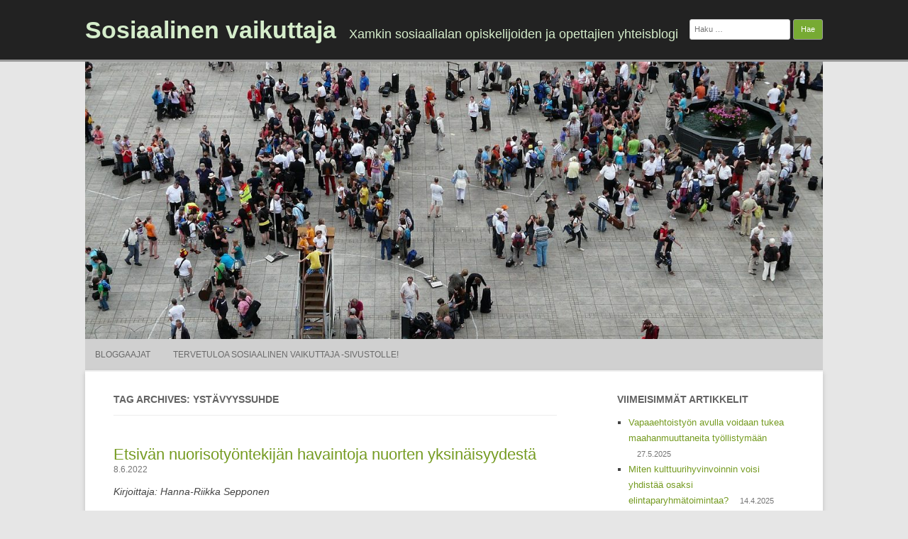

--- FILE ---
content_type: text/html; charset=UTF-8
request_url: https://blogit.xamk.fi/sova/tag/ystavyyssuhde/
body_size: 13144
content:
<!DOCTYPE html>
<html lang="fi">
	<head>
		<meta charset="UTF-8" />
		<meta name="viewport" content="width=device-width" />
		<link rel="profile" href="http://gmpg.org/xfn/11" />
		<link rel="pingback" href="https://blogit.xamk.fi/sova/xmlrpc.php" />
		<title>ystävyyssuhde &#8211; Sosiaalinen vaikuttaja</title>
<meta name='robots' content='max-image-preview:large' />
<link rel="alternate" type="application/rss+xml" title="Sosiaalinen vaikuttaja &raquo; syöte" href="https://blogit.xamk.fi/sova/feed/" />
<link rel="alternate" type="application/rss+xml" title="Sosiaalinen vaikuttaja &raquo; kommenttien syöte" href="https://blogit.xamk.fi/sova/comments/feed/" />
<link rel="alternate" type="application/rss+xml" title="Sosiaalinen vaikuttaja &raquo; ystävyyssuhde avainsanan RSS-syöte" href="https://blogit.xamk.fi/sova/tag/ystavyyssuhde/feed/" />
<style id='wp-img-auto-sizes-contain-inline-css'>
img:is([sizes=auto i],[sizes^="auto," i]){contain-intrinsic-size:3000px 1500px}
/*# sourceURL=wp-img-auto-sizes-contain-inline-css */
</style>
<style id='wp-emoji-styles-inline-css'>

	img.wp-smiley, img.emoji {
		display: inline !important;
		border: none !important;
		box-shadow: none !important;
		height: 1em !important;
		width: 1em !important;
		margin: 0 0.07em !important;
		vertical-align: -0.1em !important;
		background: none !important;
		padding: 0 !important;
	}
/*# sourceURL=wp-emoji-styles-inline-css */
</style>
<style id='wp-block-library-inline-css'>
:root{--wp-block-synced-color:#7a00df;--wp-block-synced-color--rgb:122,0,223;--wp-bound-block-color:var(--wp-block-synced-color);--wp-editor-canvas-background:#ddd;--wp-admin-theme-color:#007cba;--wp-admin-theme-color--rgb:0,124,186;--wp-admin-theme-color-darker-10:#006ba1;--wp-admin-theme-color-darker-10--rgb:0,107,160.5;--wp-admin-theme-color-darker-20:#005a87;--wp-admin-theme-color-darker-20--rgb:0,90,135;--wp-admin-border-width-focus:2px}@media (min-resolution:192dpi){:root{--wp-admin-border-width-focus:1.5px}}.wp-element-button{cursor:pointer}:root .has-very-light-gray-background-color{background-color:#eee}:root .has-very-dark-gray-background-color{background-color:#313131}:root .has-very-light-gray-color{color:#eee}:root .has-very-dark-gray-color{color:#313131}:root .has-vivid-green-cyan-to-vivid-cyan-blue-gradient-background{background:linear-gradient(135deg,#00d084,#0693e3)}:root .has-purple-crush-gradient-background{background:linear-gradient(135deg,#34e2e4,#4721fb 50%,#ab1dfe)}:root .has-hazy-dawn-gradient-background{background:linear-gradient(135deg,#faaca8,#dad0ec)}:root .has-subdued-olive-gradient-background{background:linear-gradient(135deg,#fafae1,#67a671)}:root .has-atomic-cream-gradient-background{background:linear-gradient(135deg,#fdd79a,#004a59)}:root .has-nightshade-gradient-background{background:linear-gradient(135deg,#330968,#31cdcf)}:root .has-midnight-gradient-background{background:linear-gradient(135deg,#020381,#2874fc)}:root{--wp--preset--font-size--normal:16px;--wp--preset--font-size--huge:42px}.has-regular-font-size{font-size:1em}.has-larger-font-size{font-size:2.625em}.has-normal-font-size{font-size:var(--wp--preset--font-size--normal)}.has-huge-font-size{font-size:var(--wp--preset--font-size--huge)}.has-text-align-center{text-align:center}.has-text-align-left{text-align:left}.has-text-align-right{text-align:right}.has-fit-text{white-space:nowrap!important}#end-resizable-editor-section{display:none}.aligncenter{clear:both}.items-justified-left{justify-content:flex-start}.items-justified-center{justify-content:center}.items-justified-right{justify-content:flex-end}.items-justified-space-between{justify-content:space-between}.screen-reader-text{border:0;clip-path:inset(50%);height:1px;margin:-1px;overflow:hidden;padding:0;position:absolute;width:1px;word-wrap:normal!important}.screen-reader-text:focus{background-color:#ddd;clip-path:none;color:#444;display:block;font-size:1em;height:auto;left:5px;line-height:normal;padding:15px 23px 14px;text-decoration:none;top:5px;width:auto;z-index:100000}html :where(.has-border-color){border-style:solid}html :where([style*=border-top-color]){border-top-style:solid}html :where([style*=border-right-color]){border-right-style:solid}html :where([style*=border-bottom-color]){border-bottom-style:solid}html :where([style*=border-left-color]){border-left-style:solid}html :where([style*=border-width]){border-style:solid}html :where([style*=border-top-width]){border-top-style:solid}html :where([style*=border-right-width]){border-right-style:solid}html :where([style*=border-bottom-width]){border-bottom-style:solid}html :where([style*=border-left-width]){border-left-style:solid}html :where(img[class*=wp-image-]){height:auto;max-width:100%}:where(figure){margin:0 0 1em}html :where(.is-position-sticky){--wp-admin--admin-bar--position-offset:var(--wp-admin--admin-bar--height,0px)}@media screen and (max-width:600px){html :where(.is-position-sticky){--wp-admin--admin-bar--position-offset:0px}}

/*# sourceURL=wp-block-library-inline-css */
</style><style id='wp-block-paragraph-inline-css'>
.is-small-text{font-size:.875em}.is-regular-text{font-size:1em}.is-large-text{font-size:2.25em}.is-larger-text{font-size:3em}.has-drop-cap:not(:focus):first-letter{float:left;font-size:8.4em;font-style:normal;font-weight:100;line-height:.68;margin:.05em .1em 0 0;text-transform:uppercase}body.rtl .has-drop-cap:not(:focus):first-letter{float:none;margin-left:.1em}p.has-drop-cap.has-background{overflow:hidden}:root :where(p.has-background){padding:1.25em 2.375em}:where(p.has-text-color:not(.has-link-color)) a{color:inherit}p.has-text-align-left[style*="writing-mode:vertical-lr"],p.has-text-align-right[style*="writing-mode:vertical-rl"]{rotate:180deg}
/*# sourceURL=https://blogit.xamk.fi/sova/wp-includes/blocks/paragraph/style.min.css */
</style>
<style id='global-styles-inline-css'>
:root{--wp--preset--aspect-ratio--square: 1;--wp--preset--aspect-ratio--4-3: 4/3;--wp--preset--aspect-ratio--3-4: 3/4;--wp--preset--aspect-ratio--3-2: 3/2;--wp--preset--aspect-ratio--2-3: 2/3;--wp--preset--aspect-ratio--16-9: 16/9;--wp--preset--aspect-ratio--9-16: 9/16;--wp--preset--color--black: #000000;--wp--preset--color--cyan-bluish-gray: #abb8c3;--wp--preset--color--white: #ffffff;--wp--preset--color--pale-pink: #f78da7;--wp--preset--color--vivid-red: #cf2e2e;--wp--preset--color--luminous-vivid-orange: #ff6900;--wp--preset--color--luminous-vivid-amber: #fcb900;--wp--preset--color--light-green-cyan: #7bdcb5;--wp--preset--color--vivid-green-cyan: #00d084;--wp--preset--color--pale-cyan-blue: #8ed1fc;--wp--preset--color--vivid-cyan-blue: #0693e3;--wp--preset--color--vivid-purple: #9b51e0;--wp--preset--gradient--vivid-cyan-blue-to-vivid-purple: linear-gradient(135deg,rgb(6,147,227) 0%,rgb(155,81,224) 100%);--wp--preset--gradient--light-green-cyan-to-vivid-green-cyan: linear-gradient(135deg,rgb(122,220,180) 0%,rgb(0,208,130) 100%);--wp--preset--gradient--luminous-vivid-amber-to-luminous-vivid-orange: linear-gradient(135deg,rgb(252,185,0) 0%,rgb(255,105,0) 100%);--wp--preset--gradient--luminous-vivid-orange-to-vivid-red: linear-gradient(135deg,rgb(255,105,0) 0%,rgb(207,46,46) 100%);--wp--preset--gradient--very-light-gray-to-cyan-bluish-gray: linear-gradient(135deg,rgb(238,238,238) 0%,rgb(169,184,195) 100%);--wp--preset--gradient--cool-to-warm-spectrum: linear-gradient(135deg,rgb(74,234,220) 0%,rgb(151,120,209) 20%,rgb(207,42,186) 40%,rgb(238,44,130) 60%,rgb(251,105,98) 80%,rgb(254,248,76) 100%);--wp--preset--gradient--blush-light-purple: linear-gradient(135deg,rgb(255,206,236) 0%,rgb(152,150,240) 100%);--wp--preset--gradient--blush-bordeaux: linear-gradient(135deg,rgb(254,205,165) 0%,rgb(254,45,45) 50%,rgb(107,0,62) 100%);--wp--preset--gradient--luminous-dusk: linear-gradient(135deg,rgb(255,203,112) 0%,rgb(199,81,192) 50%,rgb(65,88,208) 100%);--wp--preset--gradient--pale-ocean: linear-gradient(135deg,rgb(255,245,203) 0%,rgb(182,227,212) 50%,rgb(51,167,181) 100%);--wp--preset--gradient--electric-grass: linear-gradient(135deg,rgb(202,248,128) 0%,rgb(113,206,126) 100%);--wp--preset--gradient--midnight: linear-gradient(135deg,rgb(2,3,129) 0%,rgb(40,116,252) 100%);--wp--preset--font-size--small: 13px;--wp--preset--font-size--medium: 20px;--wp--preset--font-size--large: 36px;--wp--preset--font-size--x-large: 42px;--wp--preset--spacing--20: 0.44rem;--wp--preset--spacing--30: 0.67rem;--wp--preset--spacing--40: 1rem;--wp--preset--spacing--50: 1.5rem;--wp--preset--spacing--60: 2.25rem;--wp--preset--spacing--70: 3.38rem;--wp--preset--spacing--80: 5.06rem;--wp--preset--shadow--natural: 6px 6px 9px rgba(0, 0, 0, 0.2);--wp--preset--shadow--deep: 12px 12px 50px rgba(0, 0, 0, 0.4);--wp--preset--shadow--sharp: 6px 6px 0px rgba(0, 0, 0, 0.2);--wp--preset--shadow--outlined: 6px 6px 0px -3px rgb(255, 255, 255), 6px 6px rgb(0, 0, 0);--wp--preset--shadow--crisp: 6px 6px 0px rgb(0, 0, 0);}:where(.is-layout-flex){gap: 0.5em;}:where(.is-layout-grid){gap: 0.5em;}body .is-layout-flex{display: flex;}.is-layout-flex{flex-wrap: wrap;align-items: center;}.is-layout-flex > :is(*, div){margin: 0;}body .is-layout-grid{display: grid;}.is-layout-grid > :is(*, div){margin: 0;}:where(.wp-block-columns.is-layout-flex){gap: 2em;}:where(.wp-block-columns.is-layout-grid){gap: 2em;}:where(.wp-block-post-template.is-layout-flex){gap: 1.25em;}:where(.wp-block-post-template.is-layout-grid){gap: 1.25em;}.has-black-color{color: var(--wp--preset--color--black) !important;}.has-cyan-bluish-gray-color{color: var(--wp--preset--color--cyan-bluish-gray) !important;}.has-white-color{color: var(--wp--preset--color--white) !important;}.has-pale-pink-color{color: var(--wp--preset--color--pale-pink) !important;}.has-vivid-red-color{color: var(--wp--preset--color--vivid-red) !important;}.has-luminous-vivid-orange-color{color: var(--wp--preset--color--luminous-vivid-orange) !important;}.has-luminous-vivid-amber-color{color: var(--wp--preset--color--luminous-vivid-amber) !important;}.has-light-green-cyan-color{color: var(--wp--preset--color--light-green-cyan) !important;}.has-vivid-green-cyan-color{color: var(--wp--preset--color--vivid-green-cyan) !important;}.has-pale-cyan-blue-color{color: var(--wp--preset--color--pale-cyan-blue) !important;}.has-vivid-cyan-blue-color{color: var(--wp--preset--color--vivid-cyan-blue) !important;}.has-vivid-purple-color{color: var(--wp--preset--color--vivid-purple) !important;}.has-black-background-color{background-color: var(--wp--preset--color--black) !important;}.has-cyan-bluish-gray-background-color{background-color: var(--wp--preset--color--cyan-bluish-gray) !important;}.has-white-background-color{background-color: var(--wp--preset--color--white) !important;}.has-pale-pink-background-color{background-color: var(--wp--preset--color--pale-pink) !important;}.has-vivid-red-background-color{background-color: var(--wp--preset--color--vivid-red) !important;}.has-luminous-vivid-orange-background-color{background-color: var(--wp--preset--color--luminous-vivid-orange) !important;}.has-luminous-vivid-amber-background-color{background-color: var(--wp--preset--color--luminous-vivid-amber) !important;}.has-light-green-cyan-background-color{background-color: var(--wp--preset--color--light-green-cyan) !important;}.has-vivid-green-cyan-background-color{background-color: var(--wp--preset--color--vivid-green-cyan) !important;}.has-pale-cyan-blue-background-color{background-color: var(--wp--preset--color--pale-cyan-blue) !important;}.has-vivid-cyan-blue-background-color{background-color: var(--wp--preset--color--vivid-cyan-blue) !important;}.has-vivid-purple-background-color{background-color: var(--wp--preset--color--vivid-purple) !important;}.has-black-border-color{border-color: var(--wp--preset--color--black) !important;}.has-cyan-bluish-gray-border-color{border-color: var(--wp--preset--color--cyan-bluish-gray) !important;}.has-white-border-color{border-color: var(--wp--preset--color--white) !important;}.has-pale-pink-border-color{border-color: var(--wp--preset--color--pale-pink) !important;}.has-vivid-red-border-color{border-color: var(--wp--preset--color--vivid-red) !important;}.has-luminous-vivid-orange-border-color{border-color: var(--wp--preset--color--luminous-vivid-orange) !important;}.has-luminous-vivid-amber-border-color{border-color: var(--wp--preset--color--luminous-vivid-amber) !important;}.has-light-green-cyan-border-color{border-color: var(--wp--preset--color--light-green-cyan) !important;}.has-vivid-green-cyan-border-color{border-color: var(--wp--preset--color--vivid-green-cyan) !important;}.has-pale-cyan-blue-border-color{border-color: var(--wp--preset--color--pale-cyan-blue) !important;}.has-vivid-cyan-blue-border-color{border-color: var(--wp--preset--color--vivid-cyan-blue) !important;}.has-vivid-purple-border-color{border-color: var(--wp--preset--color--vivid-purple) !important;}.has-vivid-cyan-blue-to-vivid-purple-gradient-background{background: var(--wp--preset--gradient--vivid-cyan-blue-to-vivid-purple) !important;}.has-light-green-cyan-to-vivid-green-cyan-gradient-background{background: var(--wp--preset--gradient--light-green-cyan-to-vivid-green-cyan) !important;}.has-luminous-vivid-amber-to-luminous-vivid-orange-gradient-background{background: var(--wp--preset--gradient--luminous-vivid-amber-to-luminous-vivid-orange) !important;}.has-luminous-vivid-orange-to-vivid-red-gradient-background{background: var(--wp--preset--gradient--luminous-vivid-orange-to-vivid-red) !important;}.has-very-light-gray-to-cyan-bluish-gray-gradient-background{background: var(--wp--preset--gradient--very-light-gray-to-cyan-bluish-gray) !important;}.has-cool-to-warm-spectrum-gradient-background{background: var(--wp--preset--gradient--cool-to-warm-spectrum) !important;}.has-blush-light-purple-gradient-background{background: var(--wp--preset--gradient--blush-light-purple) !important;}.has-blush-bordeaux-gradient-background{background: var(--wp--preset--gradient--blush-bordeaux) !important;}.has-luminous-dusk-gradient-background{background: var(--wp--preset--gradient--luminous-dusk) !important;}.has-pale-ocean-gradient-background{background: var(--wp--preset--gradient--pale-ocean) !important;}.has-electric-grass-gradient-background{background: var(--wp--preset--gradient--electric-grass) !important;}.has-midnight-gradient-background{background: var(--wp--preset--gradient--midnight) !important;}.has-small-font-size{font-size: var(--wp--preset--font-size--small) !important;}.has-medium-font-size{font-size: var(--wp--preset--font-size--medium) !important;}.has-large-font-size{font-size: var(--wp--preset--font-size--large) !important;}.has-x-large-font-size{font-size: var(--wp--preset--font-size--x-large) !important;}
/*# sourceURL=global-styles-inline-css */
</style>

<style id='classic-theme-styles-inline-css'>
/*! This file is auto-generated */
.wp-block-button__link{color:#fff;background-color:#32373c;border-radius:9999px;box-shadow:none;text-decoration:none;padding:calc(.667em + 2px) calc(1.333em + 2px);font-size:1.125em}.wp-block-file__button{background:#32373c;color:#fff;text-decoration:none}
/*# sourceURL=/wp-includes/css/classic-themes.min.css */
</style>
<link rel='stylesheet' id='h5p-plugin-styles-css' href='https://blogit.xamk.fi/sova/wp-content/plugins/h5p/h5p-php-library/styles/h5p.css?ver=1.16.2' media='all' />
<link rel='stylesheet' id='rcg-forest-style-css' href='https://blogit.xamk.fi/sova/wp-content/themes/rcg-forest/style.css?ver=4.2.0' media='all' />
<link rel='stylesheet' id='heateor_sss_frontend_css-css' href='https://blogit.xamk.fi/sova/wp-content/plugins/sassy-social-share/public/css/sassy-social-share-public.css?ver=3.3.79' media='all' />
<style id='heateor_sss_frontend_css-inline-css'>
.heateor_sss_button_instagram span.heateor_sss_svg,a.heateor_sss_instagram span.heateor_sss_svg{background:radial-gradient(circle at 30% 107%,#fdf497 0,#fdf497 5%,#fd5949 45%,#d6249f 60%,#285aeb 90%)}.heateor_sss_horizontal_sharing .heateor_sss_svg,.heateor_sss_standard_follow_icons_container .heateor_sss_svg{color:#fff;border-width:0px;border-style:solid;border-color:transparent}.heateor_sss_horizontal_sharing .heateorSssTCBackground{color:#666}.heateor_sss_horizontal_sharing span.heateor_sss_svg:hover,.heateor_sss_standard_follow_icons_container span.heateor_sss_svg:hover{border-color:transparent;}.heateor_sss_vertical_sharing span.heateor_sss_svg,.heateor_sss_floating_follow_icons_container span.heateor_sss_svg{color:#fff;border-width:0px;border-style:solid;border-color:transparent;}.heateor_sss_vertical_sharing .heateorSssTCBackground{color:#666;}.heateor_sss_vertical_sharing span.heateor_sss_svg:hover,.heateor_sss_floating_follow_icons_container span.heateor_sss_svg:hover{border-color:transparent;}
/*# sourceURL=heateor_sss_frontend_css-inline-css */
</style>
<script src="https://blogit.xamk.fi/sova/wp-includes/js/jquery/jquery.min.js?ver=3.7.1" id="jquery-core-js"></script>
<script src="https://blogit.xamk.fi/sova/wp-includes/js/jquery/jquery-migrate.min.js?ver=3.4.1" id="jquery-migrate-js"></script>
<link rel="https://api.w.org/" href="https://blogit.xamk.fi/sova/wp-json/" /><link rel="alternate" title="JSON" type="application/json" href="https://blogit.xamk.fi/sova/wp-json/wp/v2/tags/136" /><link rel="EditURI" type="application/rsd+xml" title="RSD" href="https://blogit.xamk.fi/sova/xmlrpc.php?rsd" />
<meta name="generator" content="WordPress 6.9" />
<style>.recentcomments a{display:inline !important;padding:0 !important;margin:0 !important;}</style>	</head>
	<body class="archive tag tag-ystavyyssuhde tag-136 wp-theme-rcg-forest">
				<div id="global" class="hfeed base">
			<div id="top1" class="site-top1">
				<div class="site-top-center">
					<header id="titlehead" class="site-header" role="banner">
						<h1 class="site-title"><a href="https://blogit.xamk.fi/sova/" title="Sosiaalinen vaikuttaja" rel="home">Sosiaalinen vaikuttaja</a></h1>
						<h2 class="site-description">Xamkin sosiaalialan opiskelijoiden ja opettajien yhteisblogi</h2>
					</header>
				<form role="search" method="get" class="search-form" action="https://blogit.xamk.fi/sova/">
				<label>
					<span class="screen-reader-text">Haku:</span>
					<input type="search" class="search-field" placeholder="Haku &hellip;" value="" name="s" />
				</label>
				<input type="submit" class="search-submit" value="Hae" />
			</form>			</div>
		</div>
		<div id="top2" class="site-top2">
			<header id="masthead" class="site-header">
									<div class="header-image">
						<a href="https://blogit.xamk.fi/sova/"><img src="https://blogit.xamk.fi/sova/wp-content/uploads/sites/54/2020/09/cropped-human-58330_1280-1.jpg" class="header-image" width="1280" height="481" alt="Sosiaalinen vaikuttaja" /></a>
					</div>
								<nav id="site-navigation" class="main-navigation" role="navigation">
					<h3 class="menu-toggle">Menu</h3>
					<a class="assistive-text" href="#content" title="Skip to content">Skip to content</a>
					<div class="nav-menu"><ul>
<li class="page_item page-item-45"><a href="https://blogit.xamk.fi/sova/bloggaajat/">Bloggaajat</a></li>
<li class="page_item page-item-2"><a href="https://blogit.xamk.fi/sova/esimerkkisivu/">Tervetuloa Sosiaalinen vaikuttaja -sivustolle!</a></li>
</ul></div>
				</nav>
			</header>
		</div>
		<div id="page" class="site">
			<div id="main" class="wrapper">
<div id="primary" class="site-content">
	<div id="content" role="main">
					<header class="archive-header">
				<h1 class="archive-title">
					Tag Archives: ystävyyssuhde				</h1>
							</header>
			<article id="post-309" class="post-309 post type-post status-publish format-standard hentry category-yleinen tag-etsiva-nuorisotyo tag-nuori tag-vertaisryhma tag-yksinaisyys tag-ystavyyssuhde">
	<header class="entry-header">
						<a href="https://blogit.xamk.fi/sova/2022/06/08/etsivan-nuorisotyontekijan-havaintoja-nuorten-yksinaisyydesta/" title="Permalink to Etsivän nuorisotyöntekijän havaintoja nuorten yksinäisyydestä" rel="bookmark" class="post-thumbnail"></a>
						<h1 class="entry-title">
				<a href="https://blogit.xamk.fi/sova/2022/06/08/etsivan-nuorisotyontekijan-havaintoja-nuorten-yksinaisyydesta/" title="Permalink to Etsivän nuorisotyöntekijän havaintoja nuorten yksinäisyydestä" rel="bookmark">Etsivän nuorisotyöntekijän havaintoja nuorten yksinäisyydestä</a>
			</h1>
				<h2 class="entry-date"><a href="https://blogit.xamk.fi/sova/2022/06/08/etsivan-nuorisotyontekijan-havaintoja-nuorten-yksinaisyydesta/" title="11:29" rel="bookmark"><time class="entry-date" datetime="2022-06-08T11:29:17+03:00">8.6.2022</time></a></h2>
	</header>
			<div class="entry-content">
			
<p><em>Kirjoittaja: Hanna-Riikka Sepponen</em></p>



<p>Toimin etsivänä nuorisotyöntekijänä Kouvolan kaupungin Nuorisopalveluilla. Arkihavainnoissani sekä kollegoiden kanssa keskusteluissa yksinäisyys valitettavasti näyttelee merkittävää roolia nuorten elämässä. Nuorilla ei välttämättä ole ympärillään sellaisia ihmisiä, joille voisi tai uskaltaisi puhua omista asioista. Kavereita ei ole tai he eivät ole riittävän läheisiä. Myöskään sukulaisia ei haluta kuormittaa oman elämän asioilla. Joillain nuorilla eristäytymisen ja yksinäisyyden malli on saatu lapsuudenkodista. Myös sellaiset nuoret, jotka viettävät aikaa toisten seurassa saattavat kokea ulkopuolisuutta sekä kohtaamattomuutta. (Kouvolan etsivä nuorisotyö 2021.)</p>



<p><strong>Haasteena yksinäisyys ja syrjäytyminen</strong></p>



<p>Valtakunnallisessa käytössä olevassa Sovari &#8211; sosiaalisen vahvistumisen mittarissa etsivän nuorisotyön asiakkaina olevat nuoret ja nuoret aikuiset arvioivat palvelun toteutusta ja muutoksia elämäntaidoissaan. Vuoden 2021 Sovari–kysely kokoaa 2 145 nuoren näkemykset etsivästä nuorisotyöstä ja sen vaikutuksista sosiaalisen vahvistumisen näkökulmasta. Tuloksista käy ilmi, että 27 % nuorista on saanut tukea yksinäisyyteen, 26 % tukea kaveri- ja perhesuhteisiin ja 4 % kiusaamiseen liittyen. (Kinnunen 2021.)</p>



<p>Kouvolan etsivän nuorisotyön Sovari-kyselyn tulokset vuodelta 2021 kertovat, että 19 % nuorista on saanut tukea yksinäisyyteen ja 27 % tukea kaveri- ja perhesuhteisiin. Kiusaamiseen liittyvät aiheet eivät viime vuonna nousseet työskentelyyn. (Kinnunen 2021.) Viime vuosi oli ensimmäinen, jolloin yksinäisyyteen liittyvää teemaa kyselyssä käsiteltiin. Tulokset herättävät toiveikkuutta siitä, että etsivässä nuorisotyössä yksinäisyyden teeman parissa työskennellään tosissaan. Miten etsivän nuorisotyön menetelmin nuorten ja nuorten aikuisten yksinäisyyteen voidaan vaikuttaa vielä tehokkaammin?</p>



<p>Etsivän nuorisotyön asiakkailla yksinäisyyden kokemukset ovat yleisempiä kuin samanikäisten nuorten parissa keskimäärin. 15–29-vuotiaat työn, koulutuksen ja harjoittelun ulkopuolella olevat NEET-nuoret kokevat syrjäytymisen olevan ennen kaikkea syrjäytymistä sosiaalisista suhteista. 57 % NEET-nuorista kokee ystävien puutteen syrjäytymisen syyksi. Niiden osuus, joilla ei ole yhtään ystävää, on valtaväestöä suurempi NEET-nuorilla. (Gretschel &amp; Myllyniemi 2017.)</p>



<p><strong>Kohti turvallista vertaisryhmää</strong></p>



<p>Yksinäisyys voi kroonistua. Tällöin siitä muodostuu persoonallisuuspiirre, jonka vuoksi nuori ei kykene hahmottamaan itseään ei-yksinäisenä. Yksinäisyyden tuntemuksia ja sen seurauksia voi olla vaikeaa nähdä itse, jos niihin on tottunut. (Välimäki ym. 2018.) Yksinäisyyden pitkittyessä vaikutukset laajenevat psyykkiseen oireiluun kuten masentuneisuuteen, eristäytyneisyyteen, ahdistuneisuuteen ja itsetuhoisuuteen. Nuoruudessa koettu ulkopuolisuus voi vaikuttaa opiskelu- ja työuralta syrjäytymiseen ja ilmetä viimesijaisten palveluiden lisääntyneenä tarpeena. Näin ollen yksinäisyydellä on yhteiskunnallista turvallisuutta heikentäviä vaikutuksia. (Junttila 2022.)</p>



<p>Tehokkaimpia yksinäisyyden ehkäisyn keinoja ovat sosiaalisten taitojen vahvistaminen ja sosiaalisten mahdollisuuksien lisääminen sekä yhteisöllisyyden vahvistaminen ja kielteisten ajattelumallien käsittely (Junttila 2022).</p>



<p>Etsivä nuorisotyöntekijä on haavoittuvassa asemassa olevien yksinäisten nuorten tuki. Työntekijä luo nuorelle kokemuksia siitä, että hän ei ole yksin asioidensa kanssa. Lisäksi tiivis työskentelysuhde voi vähentää yksinolon kokemusta. Vaikka etsivän nuorisotyön asiakassuhteet voivat olla pitkiä, ne ovat kuitenkin määräaikaisia. Siksi onkin tärkeää tarjota nuorelle mahdollisuuksia kohdata muita nuoria tuetusti ja rakentaa nuorelle positiivisia kokemuksia vertaisryhmässä olosta. Etsivän nuorisotyön painopistettä tulisi mielestäni siirtää enemmän kohdennettuun ryhmätoimintaan ja yhteisöllisten kokemusten tarjoamiseen, yksilötyötä kuitenkaan unohtamatta.</p>



<p><strong>Lähteet</strong></p>



<p>Gretschel, A. &amp; Myllyniemi, S. 2017. Työtä, koulutus- tai harjoittelupaikkaa ilman olevien nuorten käsityksiä tulevaisuudesta, demokratiasta ja julkisista palveluista – Nuorisobarometrin erillisnäyte/aineistonkeruu.&nbsp; Nuorisotutkimusseura ry. PDF-dokumentti. Päivitetty: 5.12.2017. Saatavissa: https://www.nuorisotutkimusseura.fi/images/hankkeet/nuorisobarometrin-erillisnayte/eriarvoistumistyoryhma_gretschelmyllyniemi_neet_aineistokooste_05122017_nettiin.pdf [viitattu 18.5.2022].</p>



<p>Junttila, N. 2022. Lasten ja nuorten yksinäisyys on lisääntynyt jo pitkään – pandemia on heikentänyt tilannetta entisestään. Blogi. Päivitetty 13.1.2022. Saatavissa: https://www.mustread.fi/artikkelit/lasten-ja-nuorten-yksinaisyys-on-lisaantynyt-jo-pitkaan-pandemia-on-heikentanyt-tilannetta-entisestaan/ [viitattu 18.5.2022].</p>



<p>Kinnunen, R. 2020. Sovari: Etsivän nuorisotyön Sovari 2021 – tulokset: Kouvola. Into – etsivä nuorisotyö ja työpajatoiminta ry. PDF-dokumentti. Päivitetty: 2.5.2022. Saatavissa: https://tpysuomi.sharepoint.com/sites/Sovari/Jaetut%20asiakirjat/Forms/AllItems.aspx?ga=1&amp;id=%2Fsites%2FSovari%2FJaetut%20asiakirjat%2FGeneral%2FSovari%20ENT%202020%2D2021%20tulokset%20organisaatiot%2F132%20Kouvola%2FSovariENT%20TULOS2021%20132%20Kouvola%2Epdf&amp;parent=%2Fsites%2FSovari%2FJaetut%20asiakirjat%2FGeneral%2FSovari%20ENT%202020%2D2021%20tulokset%20organisaatiot%2F132%20Kouvola [viitattu 18.5.2022].</p>



<p>Kouvolan etsivä nuorisotyö. 2021. Nuorten elinolojen raportti 2021: Kouvolan etsivän nuorisotyön havaintoja. PDF-dokumentti. Päivitetty: 4.4.2022. Saatavissa: https://www.nuortenkouvola.fi/wp-content/uploads/sites/4/2022/04/Nuorten-elinolojen-raportti-2021.pdf [viitattu 18.5.2022].</p>



<p>Välimäki, V., Ranta, M., Grönlund, H., Junttila N. &amp; Pessi, A. 2018. Yksin yli opistokaupungissa: opiskelijoiden yksinäisyyskokemukset elämänkulun tutkimusperinteen näkökulmasta. Nuorisotutkimus 36: 3. PDF-dokumentti. Päivitetty: 3.2018. Saatavissa: https://elektra.helsinki.fi/oa/0780-0886/2018/3/yksinyli.pdf [viitattu 18.5.2022].</p>



<p><strong>Kirjoittaja</strong></p>



<p>Kirjoittaja on etsivä nuorisotyöntekijä ja viimeisen vuoden sosionomiopiskelija Xamk Kaakkois-Suomen ammattikorkeakoulusta.</p>
		</div>
				<footer class="entry-meta">
			Published by <span class="by-author"><span class="author vcard"><a class="url fn n" href="https://blogit.xamk.fi/sova/author/hjohi01/" title="View all posts by Hirvonen Johanna" rel="author">Hirvonen Johanna</a></span></span>, in <a href="https://blogit.xamk.fi/sova/category/yleinen/" >Yleinen</a>.		</footer>
	</article>
	</div>
</div>
	<div id="secondary" class="widget-area" role="complementary">
		
		<aside id="recent-posts-2" class="widget widget_recent_entries">
		<h3 class="widget-title">Viimeisimmät artikkelit</h3>
		<ul>
											<li>
					<a href="https://blogit.xamk.fi/sova/2025/05/27/vapaaehtoistyon-avulla-voidaan-tukea-maahanmuuttaneita-tyollistymaan/">Vapaaehtoistyön avulla voidaan tukea maahanmuuttaneita työllistymään</a>
											<span class="post-date">27.5.2025</span>
									</li>
											<li>
					<a href="https://blogit.xamk.fi/sova/2025/04/14/miten-kulttuurihyvinvoinnin-voisi-yhdistaa-osaksi-elintaparyhmatoimintaa/">Miten kulttuurihyvinvoinnin voisi yhdistää osaksi elintaparyhmätoimintaa?</a>
											<span class="post-date">14.4.2025</span>
									</li>
											<li>
					<a href="https://blogit.xamk.fi/sova/2025/01/14/kuuluuko-kaupunki-kaikille/">Kuuluuko kaupunki kaikille?</a>
											<span class="post-date">14.1.2025</span>
									</li>
											<li>
					<a href="https://blogit.xamk.fi/sova/2024/08/28/opiskelijoiden-osallisuus-ammatillisessa-erityisoppilaitoksessa/">Opiskelijoiden osallisuus ammatillisessa erityisoppilaitoksessa</a>
											<span class="post-date">28.8.2024</span>
									</li>
											<li>
					<a href="https://blogit.xamk.fi/sova/2024/05/17/yhteisollisyys-kouluyhteison-voimavarana-tuki-turva-ja-yhteistyo-oppilaiden-hyvinvoinnin-edistamisessa/">Yhteisöllisyys kouluyhteisön voimavarana: Tuki, turva ja yhteistyö oppilaiden hyvinvoinnin edistämisessä</a>
											<span class="post-date">17.5.2024</span>
									</li>
					</ul>

		</aside><aside id="archives-4" class="widget widget_archive"><h3 class="widget-title">Arkistot</h3>		<label class="screen-reader-text" for="archives-dropdown-4">Arkistot</label>
		<select id="archives-dropdown-4" name="archive-dropdown">
			
			<option value="">Valitse kuukausi</option>
				<option value='https://blogit.xamk.fi/sova/2025/05/'> toukokuu 2025 </option>
	<option value='https://blogit.xamk.fi/sova/2025/04/'> huhtikuu 2025 </option>
	<option value='https://blogit.xamk.fi/sova/2025/01/'> tammikuu 2025 </option>
	<option value='https://blogit.xamk.fi/sova/2024/08/'> elokuu 2024 </option>
	<option value='https://blogit.xamk.fi/sova/2024/05/'> toukokuu 2024 </option>
	<option value='https://blogit.xamk.fi/sova/2024/03/'> maaliskuu 2024 </option>
	<option value='https://blogit.xamk.fi/sova/2024/01/'> tammikuu 2024 </option>
	<option value='https://blogit.xamk.fi/sova/2023/12/'> joulukuu 2023 </option>
	<option value='https://blogit.xamk.fi/sova/2023/11/'> marraskuu 2023 </option>
	<option value='https://blogit.xamk.fi/sova/2023/10/'> lokakuu 2023 </option>
	<option value='https://blogit.xamk.fi/sova/2023/06/'> kesäkuu 2023 </option>
	<option value='https://blogit.xamk.fi/sova/2023/05/'> toukokuu 2023 </option>
	<option value='https://blogit.xamk.fi/sova/2023/03/'> maaliskuu 2023 </option>
	<option value='https://blogit.xamk.fi/sova/2023/01/'> tammikuu 2023 </option>
	<option value='https://blogit.xamk.fi/sova/2022/12/'> joulukuu 2022 </option>
	<option value='https://blogit.xamk.fi/sova/2022/11/'> marraskuu 2022 </option>
	<option value='https://blogit.xamk.fi/sova/2022/06/'> kesäkuu 2022 </option>
	<option value='https://blogit.xamk.fi/sova/2022/01/'> tammikuu 2022 </option>
	<option value='https://blogit.xamk.fi/sova/2021/12/'> joulukuu 2021 </option>
	<option value='https://blogit.xamk.fi/sova/2021/06/'> kesäkuu 2021 </option>
	<option value='https://blogit.xamk.fi/sova/2021/05/'> toukokuu 2021 </option>
	<option value='https://blogit.xamk.fi/sova/2021/03/'> maaliskuu 2021 </option>
	<option value='https://blogit.xamk.fi/sova/2021/02/'> helmikuu 2021 </option>
	<option value='https://blogit.xamk.fi/sova/2021/01/'> tammikuu 2021 </option>
	<option value='https://blogit.xamk.fi/sova/2020/12/'> joulukuu 2020 </option>
	<option value='https://blogit.xamk.fi/sova/2020/10/'> lokakuu 2020 </option>
	<option value='https://blogit.xamk.fi/sova/2020/09/'> syyskuu 2020 </option>

		</select>

			<script>
( ( dropdownId ) => {
	const dropdown = document.getElementById( dropdownId );
	function onSelectChange() {
		setTimeout( () => {
			if ( 'escape' === dropdown.dataset.lastkey ) {
				return;
			}
			if ( dropdown.value ) {
				document.location.href = dropdown.value;
			}
		}, 250 );
	}
	function onKeyUp( event ) {
		if ( 'Escape' === event.key ) {
			dropdown.dataset.lastkey = 'escape';
		} else {
			delete dropdown.dataset.lastkey;
		}
	}
	function onClick() {
		delete dropdown.dataset.lastkey;
	}
	dropdown.addEventListener( 'keyup', onKeyUp );
	dropdown.addEventListener( 'click', onClick );
	dropdown.addEventListener( 'change', onSelectChange );
})( "archives-dropdown-4" );

//# sourceURL=WP_Widget_Archives%3A%3Awidget
</script>
</aside><aside id="tag_cloud-3" class="widget widget_tag_cloud"><h3 class="widget-title">Avainsanat</h3><div class="tagcloud"><a href="https://blogit.xamk.fi/sova/tag/asiakasturvallisuus/" class="tag-cloud-link tag-link-121 tag-link-position-1" style="font-size: 11.405405405405pt;" aria-label="asiakasturvallisuus (2 kohdetta)">asiakasturvallisuus<span class="tag-link-count"> (2)</span></a>
<a href="https://blogit.xamk.fi/sova/tag/digitalisaatio/" class="tag-cloud-link tag-link-36 tag-link-position-2" style="font-size: 11.405405405405pt;" aria-label="digitalisaatio (2 kohdetta)">digitalisaatio<span class="tag-link-count"> (2)</span></a>
<a href="https://blogit.xamk.fi/sova/tag/esteettomyys/" class="tag-cloud-link tag-link-216 tag-link-position-3" style="font-size: 11.405405405405pt;" aria-label="esteettömyys (2 kohdetta)">esteettömyys<span class="tag-link-count"> (2)</span></a>
<a href="https://blogit.xamk.fi/sova/tag/etaopiskelu/" class="tag-cloud-link tag-link-30 tag-link-position-4" style="font-size: 11.405405405405pt;" aria-label="etäopiskelu (2 kohdetta)">etäopiskelu<span class="tag-link-count"> (2)</span></a>
<a href="https://blogit.xamk.fi/sova/tag/huono-osaisuus/" class="tag-cloud-link tag-link-7 tag-link-position-5" style="font-size: 11.405405405405pt;" aria-label="huono-osaisuus (2 kohdetta)">huono-osaisuus<span class="tag-link-count"> (2)</span></a>
<a href="https://blogit.xamk.fi/sova/tag/hyvinvointi/" class="tag-cloud-link tag-link-5 tag-link-position-6" style="font-size: 13.675675675676pt;" aria-label="hyvinvointi (3 kohdetta)">hyvinvointi<span class="tag-link-count"> (3)</span></a>
<a href="https://blogit.xamk.fi/sova/tag/hyvinvointialue/" class="tag-cloud-link tag-link-147 tag-link-position-7" style="font-size: 13.675675675676pt;" aria-label="hyvinvointialue (3 kohdetta)">hyvinvointialue<span class="tag-link-count"> (3)</span></a>
<a href="https://blogit.xamk.fi/sova/tag/itsenaistyminen/" class="tag-cloud-link tag-link-77 tag-link-position-8" style="font-size: 13.675675675676pt;" aria-label="itsenäistyminen (3 kohdetta)">itsenäistyminen<span class="tag-link-count"> (3)</span></a>
<a href="https://blogit.xamk.fi/sova/tag/jalkihuolto/" class="tag-cloud-link tag-link-76 tag-link-position-9" style="font-size: 11.405405405405pt;" aria-label="jälkihuolto (2 kohdetta)">jälkihuolto<span class="tag-link-count"> (2)</span></a>
<a href="https://blogit.xamk.fi/sova/tag/kiusaaminen/" class="tag-cloud-link tag-link-17 tag-link-position-10" style="font-size: 13.675675675676pt;" aria-label="kiusaaminen (3 kohdetta)">kiusaaminen<span class="tag-link-count"> (3)</span></a>
<a href="https://blogit.xamk.fi/sova/tag/korona/" class="tag-cloud-link tag-link-37 tag-link-position-11" style="font-size: 13.675675675676pt;" aria-label="korona (3 kohdetta)">korona<span class="tag-link-count"> (3)</span></a>
<a href="https://blogit.xamk.fi/sova/tag/kotoutuminen/" class="tag-cloud-link tag-link-32 tag-link-position-12" style="font-size: 11.405405405405pt;" aria-label="kotoutuminen (2 kohdetta)">kotoutuminen<span class="tag-link-count"> (2)</span></a>
<a href="https://blogit.xamk.fi/sova/tag/koyhyys/" class="tag-cloud-link tag-link-67 tag-link-position-13" style="font-size: 11.405405405405pt;" aria-label="köyhyys (2 kohdetta)">köyhyys<span class="tag-link-count"> (2)</span></a>
<a href="https://blogit.xamk.fi/sova/tag/lapset/" class="tag-cloud-link tag-link-91 tag-link-position-14" style="font-size: 11.405405405405pt;" aria-label="lapset (2 kohdetta)">lapset<span class="tag-link-count"> (2)</span></a>
<a href="https://blogit.xamk.fi/sova/tag/lastensuojelu/" class="tag-cloud-link tag-link-55 tag-link-position-15" style="font-size: 15.567567567568pt;" aria-label="lastensuojelu (4 kohdetta)">lastensuojelu<span class="tag-link-count"> (4)</span></a>
<a href="https://blogit.xamk.fi/sova/tag/luonto/" class="tag-cloud-link tag-link-200 tag-link-position-16" style="font-size: 11.405405405405pt;" aria-label="luonto (2 kohdetta)">luonto<span class="tag-link-count"> (2)</span></a>
<a href="https://blogit.xamk.fi/sova/tag/lahisuhdevakivalta/" class="tag-cloud-link tag-link-170 tag-link-position-17" style="font-size: 11.405405405405pt;" aria-label="lähisuhdeväkivalta (2 kohdetta)">lähisuhdeväkivalta<span class="tag-link-count"> (2)</span></a>
<a href="https://blogit.xamk.fi/sova/tag/masennus/" class="tag-cloud-link tag-link-84 tag-link-position-18" style="font-size: 11.405405405405pt;" aria-label="masennus (2 kohdetta)">masennus<span class="tag-link-count"> (2)</span></a>
<a href="https://blogit.xamk.fi/sova/tag/mielenterveys/" class="tag-cloud-link tag-link-69 tag-link-position-19" style="font-size: 17.081081081081pt;" aria-label="mielenterveys (5 kohdetta)">mielenterveys<span class="tag-link-count"> (5)</span></a>
<a href="https://blogit.xamk.fi/sova/tag/nettikiusaaminen/" class="tag-cloud-link tag-link-21 tag-link-position-20" style="font-size: 11.405405405405pt;" aria-label="nettikiusaaminen (2 kohdetta)">nettikiusaaminen<span class="tag-link-count"> (2)</span></a>
<a href="https://blogit.xamk.fi/sova/tag/nuoret/" class="tag-cloud-link tag-link-53 tag-link-position-21" style="font-size: 19.351351351351pt;" aria-label="nuoret (7 kohdetta)">nuoret<span class="tag-link-count"> (7)</span></a>
<a href="https://blogit.xamk.fi/sova/tag/nuori/" class="tag-cloud-link tag-link-98 tag-link-position-22" style="font-size: 13.675675675676pt;" aria-label="nuori (3 kohdetta)">nuori<span class="tag-link-count"> (3)</span></a>
<a href="https://blogit.xamk.fi/sova/tag/nuorisokoti/" class="tag-cloud-link tag-link-56 tag-link-position-23" style="font-size: 11.405405405405pt;" aria-label="nuorisokoti (2 kohdetta)">nuorisokoti<span class="tag-link-count"> (2)</span></a>
<a href="https://blogit.xamk.fi/sova/tag/onnellisuus/" class="tag-cloud-link tag-link-100 tag-link-position-24" style="font-size: 11.405405405405pt;" aria-label="onnellisuus (2 kohdetta)">onnellisuus<span class="tag-link-count"> (2)</span></a>
<a href="https://blogit.xamk.fi/sova/tag/osallisuus/" class="tag-cloud-link tag-link-35 tag-link-position-25" style="font-size: 22pt;" aria-label="osallisuus (10 kohdetta)">osallisuus<span class="tag-link-count"> (10)</span></a>
<a href="https://blogit.xamk.fi/sova/tag/paatoksenteko/" class="tag-cloud-link tag-link-8 tag-link-position-26" style="font-size: 8pt;" aria-label="päätöksenteko (1 kohde)">päätöksenteko<span class="tag-link-count"> (1)</span></a>
<a href="https://blogit.xamk.fi/sova/tag/rakenteellinen-tyo/" class="tag-cloud-link tag-link-4 tag-link-position-27" style="font-size: 8pt;" aria-label="rakenteellinen työ (1 kohde)">rakenteellinen työ<span class="tag-link-count"> (1)</span></a>
<a href="https://blogit.xamk.fi/sova/tag/ruohonjuurisarjakuva/" class="tag-cloud-link tag-link-105 tag-link-position-28" style="font-size: 11.405405405405pt;" aria-label="ruohonjuurisarjakuva (2 kohdetta)">ruohonjuurisarjakuva<span class="tag-link-count"> (2)</span></a>
<a href="https://blogit.xamk.fi/sova/tag/sarjakuva/" class="tag-cloud-link tag-link-81 tag-link-position-29" style="font-size: 11.405405405405pt;" aria-label="sarjakuva (2 kohdetta)">sarjakuva<span class="tag-link-count"> (2)</span></a>
<a href="https://blogit.xamk.fi/sova/tag/sijaishuolto/" class="tag-cloud-link tag-link-79 tag-link-position-30" style="font-size: 13.675675675676pt;" aria-label="sijaishuolto (3 kohdetta)">sijaishuolto<span class="tag-link-count"> (3)</span></a>
<a href="https://blogit.xamk.fi/sova/tag/sosiaaliaala/" class="tag-cloud-link tag-link-3 tag-link-position-31" style="font-size: 8pt;" aria-label="sosiaaliaala (1 kohde)">sosiaaliaala<span class="tag-link-count"> (1)</span></a>
<a href="https://blogit.xamk.fi/sova/tag/sosiaaliala/" class="tag-cloud-link tag-link-12 tag-link-position-32" style="font-size: 17.081081081081pt;" aria-label="sosiaaliala (5 kohdetta)">sosiaaliala<span class="tag-link-count"> (5)</span></a>
<a href="https://blogit.xamk.fi/sova/tag/sosiaalinen-media/" class="tag-cloud-link tag-link-52 tag-link-position-33" style="font-size: 11.405405405405pt;" aria-label="sosiaalinen media (2 kohdetta)">sosiaalinen media<span class="tag-link-count"> (2)</span></a>
<a href="https://blogit.xamk.fi/sova/tag/sosiaaliset-ongelmat/" class="tag-cloud-link tag-link-6 tag-link-position-34" style="font-size: 8pt;" aria-label="sosiaaliset ongelmat (1 kohde)">sosiaaliset ongelmat<span class="tag-link-count"> (1)</span></a>
<a href="https://blogit.xamk.fi/sova/tag/sosiaalityo/" class="tag-cloud-link tag-link-2 tag-link-position-35" style="font-size: 15.567567567568pt;" aria-label="sosiaalityö (4 kohdetta)">sosiaalityö<span class="tag-link-count"> (4)</span></a>
<a href="https://blogit.xamk.fi/sova/tag/sosionomi/" class="tag-cloud-link tag-link-9 tag-link-position-36" style="font-size: 11.405405405405pt;" aria-label="sosionomi (2 kohdetta)">sosionomi<span class="tag-link-count"> (2)</span></a>
<a href="https://blogit.xamk.fi/sova/tag/sote-uudistus/" class="tag-cloud-link tag-link-41 tag-link-position-37" style="font-size: 13.675675675676pt;" aria-label="sote-uudistus (3 kohdetta)">sote-uudistus<span class="tag-link-count"> (3)</span></a>
<a href="https://blogit.xamk.fi/sova/tag/syrjaytyminen/" class="tag-cloud-link tag-link-183 tag-link-position-38" style="font-size: 11.405405405405pt;" aria-label="syrjäytyminen (2 kohdetta)">syrjäytyminen<span class="tag-link-count"> (2)</span></a>
<a href="https://blogit.xamk.fi/sova/tag/taideaktivismi/" class="tag-cloud-link tag-link-82 tag-link-position-39" style="font-size: 15.567567567568pt;" aria-label="taideaktivismi (4 kohdetta)">taideaktivismi<span class="tag-link-count"> (4)</span></a>
<a href="https://blogit.xamk.fi/sova/tag/tutkiva-tyoote/" class="tag-cloud-link tag-link-10 tag-link-position-40" style="font-size: 8pt;" aria-label="tutkiva työote (1 kohde)">tutkiva työote<span class="tag-link-count"> (1)</span></a>
<a href="https://blogit.xamk.fi/sova/tag/tyohyvinvointi/" class="tag-cloud-link tag-link-124 tag-link-position-41" style="font-size: 13.675675675676pt;" aria-label="työhyvinvointi (3 kohdetta)">työhyvinvointi<span class="tag-link-count"> (3)</span></a>
<a href="https://blogit.xamk.fi/sova/tag/tyollistyminen/" class="tag-cloud-link tag-link-141 tag-link-position-42" style="font-size: 11.405405405405pt;" aria-label="työllistyminen (2 kohdetta)">työllistyminen<span class="tag-link-count"> (2)</span></a>
<a href="https://blogit.xamk.fi/sova/tag/vakivalta/" class="tag-cloud-link tag-link-19 tag-link-position-43" style="font-size: 11.405405405405pt;" aria-label="väkivalta (2 kohdetta)">väkivalta<span class="tag-link-count"> (2)</span></a>
<a href="https://blogit.xamk.fi/sova/tag/yhteisollisyys/" class="tag-cloud-link tag-link-203 tag-link-position-44" style="font-size: 11.405405405405pt;" aria-label="yhteisöllisyys (2 kohdetta)">yhteisöllisyys<span class="tag-link-count"> (2)</span></a>
<a href="https://blogit.xamk.fi/sova/tag/yksinaisyys/" class="tag-cloud-link tag-link-65 tag-link-position-45" style="font-size: 17.081081081081pt;" aria-label="yksinäisyys (5 kohdetta)">yksinäisyys<span class="tag-link-count"> (5)</span></a></div>
</aside><aside id="recent-comments-2" class="widget widget_recent_comments"><h3 class="widget-title">Viimeisimmät kommentit</h3><ul id="recentcomments"><li class="recentcomments"><span class="comment-author-link"><a href="https://eikokukaankuule.wordpress.com/2023/10/24/nuorten-syrjaytymisen-seuraukset/" class="url" rel="ugc external nofollow">Nuorten syrjäytymisen seuraukset  &#8211; Eikö kukaan kuule?</a></span>: <a href="https://blogit.xamk.fi/sova/2022/06/08/etsivan-nuorisotyontekijan-havaintoja-nuorten-yksinaisyydesta/#comment-57">Etsivän nuorisotyöntekijän havaintoja nuorten yksinäisyydestä</a></li><li class="recentcomments"><span class="comment-author-link"><a href="https://minenkiusaa.wordpress.com/2023/03/19/koulukiusaamisen-tilastoja/" class="url" rel="ugc external nofollow">Koulukiusaamisen tilastoja &#8211; MINENKIUSAA</a></span>: <a href="https://blogit.xamk.fi/sova/2020/10/08/tilastojen-kertomaa-koulukiusaamisesta-ja-vakivallasta-ita-suomessa/#comment-17">Tilastojen kertomaa koulukiusaamisesta ja -väkivallasta Itä-Suomessa</a></li><li class="recentcomments"><span class="comment-author-link"><a href="https://www.naisfutis.net/miksi/miten-koyhyys-ja-vaestonkasvu-liittyvat-toisiinsa.html" class="url" rel="ugc external nofollow">Miten Köyhyys Ja Väestönkasvu Liittyvät Toisiinsa? - Suomen tietoportaali</a></span>: <a href="https://blogit.xamk.fi/sova/2021/05/18/lapsiperhekoyhyys-ja-sen-vaikutukset-lapsen-elamaan/#comment-10">Lapsiperheköyhyys ja sen vaikutukset lapsen elämään</a></li><li class="recentcomments"><span class="comment-author-link"><a href="https://sosionomiopiskelijatteam9.wordpress.com/2022/04/28/kauneus-on-katoavaista-ihmisarvo-ei/" class="url" rel="ugc external nofollow">Kauneus on katoavaista, ihmisarvo ei &#8211; Tule hyvä elämä</a></span>: <a href="https://blogit.xamk.fi/sova/2021/05/10/hyva-paha-some-ja-nuorten-ulkonakopaineet/#comment-5">Hyvä, paha some ja nuorten ulkonäköpaineet</a></li></ul></aside><aside id="categories-2" class="widget widget_categories"><h3 class="widget-title">Kategoriat</h3>
			<ul>
					<li class="cat-item cat-item-1"><a href="https://blogit.xamk.fi/sova/category/yleinen/">Yleinen</a>
</li>
			</ul>

			</aside><aside id="meta-2" class="widget widget_meta"><h3 class="widget-title">Meta</h3>
		<ul>
			<li><a href="https://blogit.xamk.fi/sova/wp-login.php?action=register">Rekisteröidy</a></li>			<li><a href="https://blogit.xamk.fi/sova/wp-login.php">Kirjaudu sisään</a></li>
			<li><a href="https://blogit.xamk.fi/sova/feed/">Sisältösyöte</a></li>
			<li><a href="https://blogit.xamk.fi/sova/comments/feed/">Kommenttisyöte</a></li>

			<li><a href="https://fi.wordpress.org/">WordPress.org</a></li>
		</ul>

		</aside>	</div>
				</div>
			</div>
				<div id="footer-widgets-block">
		<div id="secondary-footer" class="widget-area" role="complementary">
							<div class="left-widget footer-widgets">
					<aside id="recent-comments-4" class="widget widget_recent_comments"><h3 class="widget-title">Viimeisimmät kommentit</h3><ul id="recentcomments-4"><li class="recentcomments"><span class="comment-author-link"><a href="https://eikokukaankuule.wordpress.com/2023/10/24/nuorten-syrjaytymisen-seuraukset/" class="url" rel="ugc external nofollow">Nuorten syrjäytymisen seuraukset  &#8211; Eikö kukaan kuule?</a></span>: <a href="https://blogit.xamk.fi/sova/2022/06/08/etsivan-nuorisotyontekijan-havaintoja-nuorten-yksinaisyydesta/#comment-57">Etsivän nuorisotyöntekijän havaintoja nuorten yksinäisyydestä</a></li><li class="recentcomments"><span class="comment-author-link"><a href="https://minenkiusaa.wordpress.com/2023/03/19/koulukiusaamisen-tilastoja/" class="url" rel="ugc external nofollow">Koulukiusaamisen tilastoja &#8211; MINENKIUSAA</a></span>: <a href="https://blogit.xamk.fi/sova/2020/10/08/tilastojen-kertomaa-koulukiusaamisesta-ja-vakivallasta-ita-suomessa/#comment-17">Tilastojen kertomaa koulukiusaamisesta ja -väkivallasta Itä-Suomessa</a></li><li class="recentcomments"><span class="comment-author-link"><a href="https://www.naisfutis.net/miksi/miten-koyhyys-ja-vaestonkasvu-liittyvat-toisiinsa.html" class="url" rel="ugc external nofollow">Miten Köyhyys Ja Väestönkasvu Liittyvät Toisiinsa? - Suomen tietoportaali</a></span>: <a href="https://blogit.xamk.fi/sova/2021/05/18/lapsiperhekoyhyys-ja-sen-vaikutukset-lapsen-elamaan/#comment-10">Lapsiperheköyhyys ja sen vaikutukset lapsen elämään</a></li><li class="recentcomments"><span class="comment-author-link"><a href="https://sosionomiopiskelijatteam9.wordpress.com/2022/04/28/kauneus-on-katoavaista-ihmisarvo-ei/" class="url" rel="ugc external nofollow">Kauneus on katoavaista, ihmisarvo ei &#8211; Tule hyvä elämä</a></span>: <a href="https://blogit.xamk.fi/sova/2021/05/10/hyva-paha-some-ja-nuorten-ulkonakopaineet/#comment-5">Hyvä, paha some ja nuorten ulkonäköpaineet</a></li></ul></aside>				</div>
					</div>
	</div>
			<footer id="colophon">
				<div class="site-info">
									<a href="https://wordpress.org/" title="Semantic Personal Publishing Platform">Proudly powered by WordPress</a>
					|
					<a href="https://rcgoncalves.pt/project/rcg-forest/">Theme RCG Forest</a>
				</div>
			</footer>
		</div>
		<script type="speculationrules">
{"prefetch":[{"source":"document","where":{"and":[{"href_matches":"/sova/*"},{"not":{"href_matches":["/sova/wp-*.php","/sova/wp-admin/*","/sova/wp-content/uploads/sites/54/*","/sova/wp-content/*","/sova/wp-content/plugins/*","/sova/wp-content/themes/rcg-forest/*","/sova/*\\?(.+)"]}},{"not":{"selector_matches":"a[rel~=\"nofollow\"]"}},{"not":{"selector_matches":".no-prefetch, .no-prefetch a"}}]},"eagerness":"conservative"}]}
</script>
<script src="https://blogit.xamk.fi/sova/wp-content/themes/rcg-forest/inc/navigation.js?ver=4.2.0" id="rcg-forest-navigation-js"></script>
<script id="heateor_sss_sharing_js-js-before">
function heateorSssLoadEvent(e) {var t=window.onload;if (typeof window.onload!="function") {window.onload=e}else{window.onload=function() {t();e()}}};	var heateorSssSharingAjaxUrl = 'https://blogit.xamk.fi/sova/wp-admin/admin-ajax.php', heateorSssCloseIconPath = 'https://blogit.xamk.fi/sova/wp-content/plugins/sassy-social-share/public/../images/close.png', heateorSssPluginIconPath = 'https://blogit.xamk.fi/sova/wp-content/plugins/sassy-social-share/public/../images/logo.png', heateorSssHorizontalSharingCountEnable = 0, heateorSssVerticalSharingCountEnable = 0, heateorSssSharingOffset = -10; var heateorSssMobileStickySharingEnabled = 0;var heateorSssCopyLinkMessage = "Link copied.";var heateorSssUrlCountFetched = [], heateorSssSharesText = 'Shares', heateorSssShareText = 'Share';function heateorSssPopup(e) {window.open(e,"popUpWindow","height=400,width=600,left=400,top=100,resizable,scrollbars,toolbar=0,personalbar=0,menubar=no,location=no,directories=no,status")}
//# sourceURL=heateor_sss_sharing_js-js-before
</script>
<script src="https://blogit.xamk.fi/sova/wp-content/plugins/sassy-social-share/public/js/sassy-social-share-public.js?ver=3.3.79" id="heateor_sss_sharing_js-js"></script>
<script id="wp-emoji-settings" type="application/json">
{"baseUrl":"https://s.w.org/images/core/emoji/17.0.2/72x72/","ext":".png","svgUrl":"https://s.w.org/images/core/emoji/17.0.2/svg/","svgExt":".svg","source":{"concatemoji":"https://blogit.xamk.fi/sova/wp-includes/js/wp-emoji-release.min.js?ver=6.9"}}
</script>
<script type="module">
/*! This file is auto-generated */
const a=JSON.parse(document.getElementById("wp-emoji-settings").textContent),o=(window._wpemojiSettings=a,"wpEmojiSettingsSupports"),s=["flag","emoji"];function i(e){try{var t={supportTests:e,timestamp:(new Date).valueOf()};sessionStorage.setItem(o,JSON.stringify(t))}catch(e){}}function c(e,t,n){e.clearRect(0,0,e.canvas.width,e.canvas.height),e.fillText(t,0,0);t=new Uint32Array(e.getImageData(0,0,e.canvas.width,e.canvas.height).data);e.clearRect(0,0,e.canvas.width,e.canvas.height),e.fillText(n,0,0);const a=new Uint32Array(e.getImageData(0,0,e.canvas.width,e.canvas.height).data);return t.every((e,t)=>e===a[t])}function p(e,t){e.clearRect(0,0,e.canvas.width,e.canvas.height),e.fillText(t,0,0);var n=e.getImageData(16,16,1,1);for(let e=0;e<n.data.length;e++)if(0!==n.data[e])return!1;return!0}function u(e,t,n,a){switch(t){case"flag":return n(e,"\ud83c\udff3\ufe0f\u200d\u26a7\ufe0f","\ud83c\udff3\ufe0f\u200b\u26a7\ufe0f")?!1:!n(e,"\ud83c\udde8\ud83c\uddf6","\ud83c\udde8\u200b\ud83c\uddf6")&&!n(e,"\ud83c\udff4\udb40\udc67\udb40\udc62\udb40\udc65\udb40\udc6e\udb40\udc67\udb40\udc7f","\ud83c\udff4\u200b\udb40\udc67\u200b\udb40\udc62\u200b\udb40\udc65\u200b\udb40\udc6e\u200b\udb40\udc67\u200b\udb40\udc7f");case"emoji":return!a(e,"\ud83e\u1fac8")}return!1}function f(e,t,n,a){let r;const o=(r="undefined"!=typeof WorkerGlobalScope&&self instanceof WorkerGlobalScope?new OffscreenCanvas(300,150):document.createElement("canvas")).getContext("2d",{willReadFrequently:!0}),s=(o.textBaseline="top",o.font="600 32px Arial",{});return e.forEach(e=>{s[e]=t(o,e,n,a)}),s}function r(e){var t=document.createElement("script");t.src=e,t.defer=!0,document.head.appendChild(t)}a.supports={everything:!0,everythingExceptFlag:!0},new Promise(t=>{let n=function(){try{var e=JSON.parse(sessionStorage.getItem(o));if("object"==typeof e&&"number"==typeof e.timestamp&&(new Date).valueOf()<e.timestamp+604800&&"object"==typeof e.supportTests)return e.supportTests}catch(e){}return null}();if(!n){if("undefined"!=typeof Worker&&"undefined"!=typeof OffscreenCanvas&&"undefined"!=typeof URL&&URL.createObjectURL&&"undefined"!=typeof Blob)try{var e="postMessage("+f.toString()+"("+[JSON.stringify(s),u.toString(),c.toString(),p.toString()].join(",")+"));",a=new Blob([e],{type:"text/javascript"});const r=new Worker(URL.createObjectURL(a),{name:"wpTestEmojiSupports"});return void(r.onmessage=e=>{i(n=e.data),r.terminate(),t(n)})}catch(e){}i(n=f(s,u,c,p))}t(n)}).then(e=>{for(const n in e)a.supports[n]=e[n],a.supports.everything=a.supports.everything&&a.supports[n],"flag"!==n&&(a.supports.everythingExceptFlag=a.supports.everythingExceptFlag&&a.supports[n]);var t;a.supports.everythingExceptFlag=a.supports.everythingExceptFlag&&!a.supports.flag,a.supports.everything||((t=a.source||{}).concatemoji?r(t.concatemoji):t.wpemoji&&t.twemoji&&(r(t.twemoji),r(t.wpemoji)))});
//# sourceURL=https://blogit.xamk.fi/sova/wp-includes/js/wp-emoji-loader.min.js
</script>
	</body>
</html>

